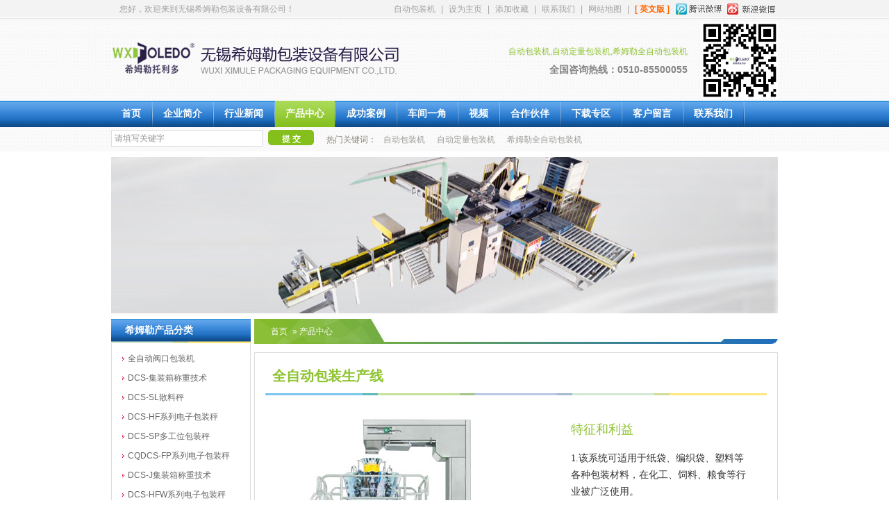

--- FILE ---
content_type: text/html; Charset=utf-8
request_url: http://wxxml.com/product.asp?Plt=68&pone=47
body_size: 8314
content:

<!DOCTYPE html PUBLIC "-//W3C//DTD XHTML 1.0 Transitional//EN" "http://www.w3.org/TR/xhtml1/DTD/xhtml1-transitional.dtd">
<html xmlns="http://www.w3.org/1999/xhtml">
<head>
<meta http-equiv="Content-Type" content="text/html; charset=utf-8" />
<title>全自动包装生产线,无锡希姆勒包装设备有限公司</title>
<link rel="stylesheet" href="css/news.css" />
<style type="text/css">
<!--
.STYLE1 {color: #FFFFFF}
.STYLE2 {font-size: 9px}
.STYLE3 {color: #ffbe62}
.STYLE9 {
	color: #23619E;
	font-family: "微软雅黑", "黑体";
	font-weight: bold;
}
.STYLE10 {font-size: 14px}
.STYLE12 {font-size: 9px; font-weight: bold; }
.STYLE14 {color: #FF6600; font-weight: bold; }
.0tab{padding-left:25px;}
-->
</style>
</head>

<body>
<link rel="stylesheet" href="css/common.css" />
<link rel="stylesheet" href="css/index.css" />

<script type="text/javascript" src="js/jquery.min.js"></script>
<script type="text/javascript" src="js/jquery.SuperSlide.js"></script>
<script type="text/javascript" src="js/jquery.kxbdmarquee.js"></script>

<div id="totop" style="display: none;"><a class="">返回顶部</a></div>
<div class="headers">
    	<div class="header">
        	<div class="top">
            	<span>您好，欢迎来到无锡希姆勒包装设备有限公司！</span>
            	<p>
            		<span>
					
                         <a rel="nofollow" href="javascript:void((function(s,d,e){try{}catch(e){}var f='http://v.t.sina.com.cn/share/share.php?',u=d.location.href,p=['url=',e(u),'&title=',e(d.title),'&appkey=1392530042'].join('');function a(){if(!window.open([f,p].join(''),'mb',['toolbar=0,status=0,resizable=1,width=620,height=450,left=',(s.width-620)/2,',top=',(s.height-450)/2].join('')))u.href=[f,p].join('');};if(/Firefox/.test(navigator.userAgent)){setTimeout(a,0)}else{a()}})(screen,document,encodeURIComponent));"> <img src="./images/ico1.gif" title="分享到新浪微博" style="float: right;margin: 0 4px;" alt="分享到新浪微博"></a> 
                        <a rel="nofollow" href="javascript:void(0)" onclick="{ var _t = encodeURI(document.title);  var _url = encodeURI(window.location); var _appkey = '333cf198acc94876a684d043a6b48e14'; var _site = encodeURI; var _pic = ''; var _u = 'http://v.t.qq.com/share/share.php?title='+_t+'&amp;url='+_url+'&amp;appkey='+_appkey+'&amp;site='+_site+'&amp;pic='+_pic; window.open( _u,'分享到腾讯微博', 'width=700, height=580, top=180, left=320, toolbar=no, menubar=no, scrollbars=no, location=yes, resizable=no, status=no' );  };"><img src="./images/ico2.gif" style="float: right;margin: 0 4px;" title="分享到腾讯微博" alt="分享到腾讯微博"></a>
					<a href="http://www.wxxml.com/">自动包装机</a> |
					<a href="#"  onclick="this.style.behavior='url(#default#homepage)';this.setHomePage('http://www.wxxml.com')">设为主页</a> |
                    	<a href="#"  onclick="window.external.addFavorite('Http://www.wxxml.com','无锡希姆勒包装设备有限公司')">添加收藏</a> |
                    	<a href="contact.asp">联系我们</a> | 
                        <a href="sitemap.html" target="_blank" title="网站地图">网站地图</a>  | <a href="javascript:;" style="color:#f60;font-weight:bold;">[ 英文版 ]</a>
                     </span> 
                 </p>
            </div> 
			<script language="javascript" src="js/common.js" ></script>
            <div class="logo">
            	<p class="logo_img">
         			<a href="http://www.wxxml.com/" title="希姆勒全自动包装机"><img src="./images/logo.png" alt="希姆勒全自动包装机"></a>
                </p>
				<div style="float:right;">
					<img src="images/erweima.jpg" style="height: 110px;margin-left:20px;margin-top:5px;" />
				</div>
                <div class="logo_tel">
                	<h1 style="display:block;">自动包装机,自动定量包装机,希姆勒全自动包装机</h1>
                    全国咨询热线：0510-85500055 
                </div>
             	 <div class="clear"></div>
        	</div>
            <ul class="nav">
             	<li id="nav01"><a href="./" title="网站首页">首页</a></li>
                <li id="nav02"><a href="company.asp" title="企业简介">企业简介</a></li> 
				<li id="nav03"><a href="news.asp" title="行业新闻">行业新闻</a></li> 
				<li id="nav04"><a href="product.asp" title="产品中心">产品中心</a></li> 
				<li id="nav05"><a href="case.asp" title="成功案例">成功案例</a></li> 
				<li id="nav06"><a href="workshop.asp" title="车间一角">车间一角</a></li>
                <li id="nav07"><a href="shipin.asp" title="视频">视频</a></li>
                <li id="nav08"><a href="partner.asp" title="合作伙伴">合作伙伴</a></li>
                <li id="nav09"><a href="download.asp" title="下载专区">下载专区</a></li>
                <li id="nav10"><a href="liuyan.asp" title="客户留言">客户留言</a></li>
                <li id="nav11"><a href="contact.asp" title="联系我们">联系我们</a></li>
            </ul>
             <div class="clear"></div>
       	 	<div class="search">
         	
                <form name="form1" method="post" action="product.asp" onSubmit="return CheckForm();">
                	<p class="ss1 fl">
                	<input type="text" maxlength="60" id="keyword_search_txt" name="key" class="search_text fl" style="color:#999;" value="请填写关键字" onblur="if(this.value=='')this.value='请填写关键字';" onfocus="if(this.value=='请填写关键字')this.value='';">
                    <input type="button" value="提 交" class="fl search_btn" name="submit" id="keyword_search_button">
                     </p>
                 </form>
               
                <p class="ss2">
                	  热门关键词： 
                       <a href="http://www.wxxml.com/" title="自动包装机" target="_blank">自动包装机</a>
                       <a href="http://www.wxxml.com/" title="自动定量包装机" target="_blank">自动定量包装机</a>
                       <a href="http://www.wxxml.com/" title="希姆勒全自动包装机" target="_blank">希姆勒全自动包装机</a>
                </p>
         	</div>
         </div>
         
    </div>
	<div class="clear"></div>
<script type="text/javascript">$(document).ready(function(){$("#nav04").addClass("cur");});</script>




<div class="common inner_banner">
    <img src="./images/inbanner03.jpg" alt="page_banner" title="page_banner">
</div>



<div class="common">
    	<div class="left">
	<h3>希姆勒产品分类</h3>
	<ul>
                 
				
				<li><a href="product.asp?Plt=70&pone=49" title="全自动阀口包装机">全自动阀口包装机</a></li>
                 
				
				<li><a href="product.asp?Plt=43&pone=6" title="DCS-集装箱称重技术">DCS-集装箱称重技术</a></li>
                 
				
				<li><a href="product.asp?Plt=7&pone=25" title="DCS-SL散料秤">DCS-SL散料秤</a></li>
                 
				
				<li><a href="product.asp?Plt=55&pone=34" title="DCS-HF系列电子包装秤">DCS-HF系列电子包装秤</a></li>
                 
				
				<li><a href="product.asp?Plt=56&pone=35" title="DCS-SP多工位包装秤">DCS-SP多工位包装秤</a></li>
                 
				
				<li><a href="product.asp?Plt=57&pone=36" title="CQDCS-FP系列电子包装秤">CQDCS-FP系列电子包装秤</a></li>
                 
				
				<li><a href="product.asp?Plt=58&pone=37" title="DCS-J集装箱称重技术">DCS-J集装箱称重技术</a></li>
                 
				
				<li><a href="product.asp?Plt=59&pone=38" title="DCS-HFW系列电子包装秤">DCS-HFW系列电子包装秤</a></li>
                 
				
				<li><a href="product.asp?Plt=60&pone=39" title="DCS-SI饲料包装秤">DCS-SI饲料包装秤</a></li>
                 
				
				<li><a href="product.asp?Plt=61&pone=40" title="DCS-SP豆(菜)粕包装秤">DCS-SP豆(菜)粕包装秤</a></li>
                 
				
				<li><a href="product.asp?Plt=62&pone=41" title="DCS-电子配料秤">DCS-电子配料秤</a></li>
                 
				
				<li><a href="product.asp?Plt=64&pone=43" title="SJHS-高效混合机">SJHS-高效混合机</a></li>
                 
				
				<li><a href="product.asp?Plt=63&pone=42" title="DCS-颗粒包装秤">DCS-颗粒包装秤</a></li>
                 
				
				<li><a href="product.asp?Plt=65&pone=44" title="DCS-W600P动态检重秤">DCS-W600P动态检重秤</a></li>
                 
				
				<li><a href="product.asp?Plt=66&pone=45" title="DCS-1000G(IBC)电子包装秤">DCS-1000G(IBC)电子包装秤</a></li>
                 
				
				<li><a href="product.asp?Plt=67&pone=46" title="DCS-HF全自动电子包装系统">DCS-HF全自动电子包装系统</a></li>
                 
				
				<li class="on"><a href="product.asp?Plt=68&pone=47" title="全自动包装生产线">全自动包装生产线</a></li>
                 
				
				<li><a href="product.asp?Plt=69&pone=48" title="水分在线控制系统">水分在线控制系统</a></li>
                 
				
				<li><a href="product.asp?Plt=53&pone=32" title="粉料秤">粉料秤</a></li>
                 
				
				<li><a href="product.asp?Plt=50&pone=30" title="和面减量秤">和面减量秤</a></li>
                 
				
				<li><a href="product.asp?Plt=49&pone=29" title="缝包折边机">缝包折边机</a></li>
                 
				
				<li><a href="product.asp?Pone=28" title="ABB机器人">ABB机器人</a></li>
                 
				
				<li><a href="product.asp?Plt=46&pone=27" title="不锈钢除尘器">不锈钢除尘器</a></li>
                 
				
				<li><a href="product.asp?Plt=45&pone=26" title="小包装">小包装</a></li>
                 
				
				<li><a href="product.asp?Pone=24" title="多工位包装机">多工位包装机</a></li>
                 
				
				<li><a href="product.asp?Pone=23" title="颗粒塑料包装">颗粒塑料包装</a></li>
                 
				
				<li><a href="product.asp?Plt=12&pone=22" title="无斗定量包装秤（绞龙）">无斗定量包装秤（绞龙）</a></li>
                 
				
				<li><a href="product.asp?Plt=13&pone=21" title="DCS-50-SL系列饲料包装秤">DCS-50-SL系列饲料包装秤</a></li>
                 
				
				<li><a href="product.asp?Pone=20" title="DCS-70I、II-SP豆(菜)粕包装秤">DCS-70I、II-SP豆(菜)粕包装秤</a></li>
                 
				
				<li><a href="product.asp?Plt=16&pone=19" title="DCS-颗粒包装秤">DCS-颗粒包装秤</a></li>
                 
				
				<li><a href="product.asp?Pone=18" title="无斗定量包装秤（重力）">无斗定量包装秤（重力）</a></li>
                 
				
				<li><a href="product.asp?Pone=17" title="DCS-高速氯化氨包装秤">DCS-高速氯化氨包装秤</a></li>
                 
				
				<li><a href="product.asp?Plt=22&pone=16" title="阀口">阀口</a></li>
                 
				
				<li><a href="product.asp?Plt=23&pone=15" title="灌装物料">灌装物料</a></li>
                 
				
				<li><a href="product.asp?Plt=24&pone=14" title="配料秤">配料秤</a></li>
                 
				
				<li><a href="product.asp?Plt=25&pone=13" title="SHSJ系列双轴高效混合机">SHSJ系列双轴高效混合机</a></li>
                 
				
				<li><a href="product.asp?Plt=26&pone=12" title="DCS1000G(IBC)电子包装秤">DCS1000G(IBC)电子包装秤</a></li>
                 
				
				<li><a href="product.asp?Pone=11" title="过程称重管理">过程称重管理</a></li>
                 
				
				<li><a href="product.asp?Plt=29&pone=10" title="金属检测设备">金属检测设备</a></li>
                 
				
				<li><a href="product.asp?Plt=30&pone=9" title="电器">电器</a></li>
                 
				
				<li><a href="product.asp?Pone=8" title="可选设备">可选设备</a></li>
                 
				
				<li><a href="product.asp?Plt=42&pone=7" title="热合机">热合机</a></li>

               
    </ul>  

<h5 class="mt12"><a href="contact.asp" title="联系我们">联系我们</a></h5>

<p class="content_p">
    <b>无锡希姆勒包装设备有限公司</b><br />
地址：无锡市钱桥街道藕塘盛店桥锡陆路328号-1<br />
联系人：王先生<br />
手机:13382222168<br />
电话：0510-85500055<br />
传真：0510-82101518<br />
邮箱：sales@wxxml.com<br />
邮编：214153<br />
网址：www.wxxml.com
</p>

</div>
        <div class="r_news_content">
        	<div class="site-location">
            	<a href="./" title="首页">首页</a>  » <h1>产品中心</h1>
            </div>
            
                
                    <div class="news_content mt12">
                    <table class="ke-zeroborder" border="0" cellpadding="0" cellspacing="0" width="100%">
                <tbody><tr>
                  <td style="font-size:13px;line-height:20px;" valign="top">
				  
							<table width='100%' border='0' cellspacing='0' cellpadding='0' align='center'><tr><td height='50' align='left'><strong style='font-size:20px;color:#8dc32f;padding-left: 10px;font-family:microsoft yahei, simsun;'>全自动包装生产线</strong></td></tr><tr><td style='padding:20px 10px 20px;background:url(images/titleline.jpg) no-repeat center top;font-family:microsoft yahei, simsun;color:#333;'><style>
td
{
word-wrap: break-word;
}
</style>
<table class="ke-zeroborder" border="0" cellspacing="0" cellpadding="0" width="100%" align="center">
<tbody>
<tr>
 <td valign="top" align="middle" style="padding:10px;"><img src="./uploadfiles/2015724/2015724112454392.jpg" border="0" galleryimg="no" /><br />
<b>全自动包装生产线</b></td>
  <td style="padding:10px;">
<p class="xmlprotitle">特征和利益</p>
<p class="xmlprop">1.该系统可适用于纸袋、编织袋、塑料等各种包装材料，在化工、饲料、粮食等行业被广泛使用。<br />
2.可进行1.0~50kg的袋包装，具有*1200袋/小时的能力。<br />
3.自动给袋装置适应高速连续作业<br />
4.各执行单元均没有控制和安全装置，实现自动连续运转。<br />
5.采用伺服马达驱动装置，可发挥更高效能</p>
</td>
</tr>
<tr>
  <td style="line-height:22px;" valign="top" colspan="2">
<table class="xmltablesp ke-zeroborder" cellpadding="1" cellspacing="0" border="0" width="100%">
  <tbody>
        <tr>
          <th>产品型号</th>
          <th>3CM-PS</th>
          <th>3CM-5U</th>
          <th>3CM-5FG</th>
          <th>7CM-TS</th>
          </tr>
        <tr>
          <td height="25">填充方式</td>
          <td height="25">1发/1袋填充</td>
          <td height="25">1发/1袋填充</td>
          <td>1发/1袋填充</td>
          <td height="25">1发/1袋填充</td>
          </tr>
        <tr class="tr02">
          <td height="25">包装物料</td>
          <td>颗粒</td>
          <td>颗粒</td>
          <td>超细粉</td>
          <td height="25">颗粒</td>
          </tr>
        <tr>
          <td height="25">袋材料</td>
          <td height="25">a.纸袋<br />
            
            b.编织(涂膜)袋<br />
            
            c.塑料袋(膜厚0.2mm)<br />
</td>
          <td height="25">a.纸袋<br />
            b.塑料袋(膜厚0.18-0.25mm)</td>
          <td>a.纸袋<br />
b.塑料袋(膜厚0.18-0.25mm)</td>
          <td height="25">编织(涂膜)袋</td>
          </tr>
        <tr class="tr02">
          <td height="25">*包装能力</td>
          <td height="25">1200袋/小时</td>
          <td height="25">600袋/小时</td>
          <td>130袋/小时</td>
          <td height="25">1600袋/小时</td>
          </tr>
        <tr>
          <td height="25"><p>包装范围</p>
</td>
          <td>20~50kg/袋</td>
          <td>10~20kg/袋</td>
          <td>10~20kg/袋</td>
          <td>25kg/袋</td>
          </tr>
        <tr class="tr02">
          <td>封口方式</td>
          <td>纸袋：裁缝/热熔胶带/皱纹带<br />
            编织袋：折边/缝纫<br />
            塑料袋：热合</td>
          <td>纸袋：裁缝/热熔胶带/皱纹带<br />
            塑料袋：热合</td>
          <td>脉冲封袋</td>
          <td>塑料袋：热合</td>
          </tr>
        <tr>
          <td>*耗气量</td>
          <td>1300NI/min</td>
          <td>750NI/min</td>
          <td>2330NI/min</td>
          <td>1270NI/min</td>
          </tr>
        <tr class="tr02">
          <td>所需电力</td>
          <td>&nbsp;</td>
          <td>200VAC； 50Hz，500w</td>
          <td>&nbsp;</td>
          <td>200VAC； 50Hz，1000w</td>
        </tr>
        <tr>
          <td>机器重量</td>
          <td>0.4~0.6MPa</td>
          <td>&nbsp;</td>
          <td>&nbsp;</td>
          <td>&nbsp;</td>
          </tr>
        </tbody>
</table>
</td>
</tr>
<tr>
<td>
<p align="center"></p>
</td>
<td>
<p align="center">&nbsp;</p>
</td>
</tr>
<tr>
<td>
<p align="center">&nbsp;</p>
</td>
<td>
<p align="center">&nbsp;</p>
</td>
</tr>
<tr>
<td>
<p align="center">&nbsp;</p>
</td>
<td>
<p align="center">&nbsp;</p>
</td>
</tr>
<tr>
<td>
<p align="center">&nbsp;</p>
</td>
<td>
<p align="center">&nbsp;</p>
</td>
</tr>
</tbody>
</table></td></tr><tr><td height='30'><br></td></tr><tr><td height='30' align='right'><a href='#' onclick='history.back();return false;' title='返回'><img src='image/back_c.gif' border='0'></a>&nbsp;&nbsp;&nbsp;&nbsp;<a href='#' onclick='window.print();return false;' title='打印'><img src='image/print_c.gif' border='0'></a></td></tr></table>
				  
				  </td>
                  </tr>
          
                </tbody>
</table>
<dl class="mt12 product">
<dt><h4>推荐产品</h4></dt>

 
			
			<dd>
    <span><a href="product.asp?Plt=7&pone=25" title="DCS-SL散料秤"><img src="uploadfiles/2015724/2015724101849212.jpg" alt="DCS-SL散料秤" title="DCS-SL散料秤"></a></span><span><a href="product.asp?Plt=7&pone=25" title="DCS-SL散料秤">DCS-SL散料秤</a></span>
</dd>
 
			
			<dd>
    <span><a href="product.asp?Plt=8&pone=24" title="DCS-25IIII、IIIIII-SP六工位包装秤"><img src="uploadfiles/20121231/201212310347607.jpg" alt="DCS-25IIII、IIIIII-SP六工位包装秤" title="DCS-25IIII、IIIIII-SP六工位包装秤"></a></span><span><a href="product.asp?Plt=8&pone=24" title="DCS-25IIII、IIIIII-SP六工位包装秤">DCS-25IIII、IIIIII-S…</a></span>
</dd>
 
			
			<dd>
    <span><a href="product.asp?Plt=9&pone=23" title="DCS-50I、II-HF系列电子包装秤"><img src="uploadfiles/20121231/2012123103656668.jpg" alt="DCS-50I、II-HF系列电子包装秤" title="DCS-50I、II-HF系列电子包装秤"></a></span><span><a href="product.asp?Plt=9&pone=23" title="DCS-50I、II-HF系列电子包装秤">DCS-50I、II-HF系列电…</a></span>
</dd>
 
			
			<dd>
    <span><a href="product.asp?Plt=10&pone=23" title="3CM系列全自动包装机"><img src="uploadfiles/20121227/20121227111639402.jpg" alt="3CM系列全自动包装机" title="3CM系列全自动包装机"></a></span><span><a href="product.asp?Plt=10&pone=23" title="3CM系列全自动包装机">3CM系列全自动包装机</a></span>
</dd>




<dd class="clear"></dd>
</dl>




<div class="clear"></div>
   
            </div>
        </div>
        <div class="clear"></div>
    </div>
	
	
	
	
<div class="footer">
    <p>	
    <a href="company.asp" title="企业简介">企业简介</a> |
    <a href="news.asp" title="行业新闻">行业新闻</a> |
    <a href="product.asp" title="产品中心">产品中心</a> |
    <a href="case.asp" title="成功案例">成功案例</a> |
    <a href="workshop.asp" title="车间一角">车间一角</a> |
    <a href="shipin.asp" title="视频展示">视频展示</a> |
    <a href="download.asp" title="下载专区">下载专区</a> |
    <a href="contact.asp" title="联系我们">联系我们</a> |
    <a href="sitemap.html" title="站点地图">站点地图</a> 
    <br>
    <br>
    </p>
    <p class="content">
 无锡希姆勒包装设备有限公司 版权所有 [<a href="http://www.beian.miit.gov.cn/" target="_blank">苏ICP备13002504号-1</a>]<br>
地址：无锡市钱桥街道藕塘盛店桥锡陆路328号-1 联系人：王先生 13382222168 电话：0510-85500055 传真：0510-82101518 网址：www.wxxml.com <script src="http://s17.cnzz.com/stat.php?id=5040028&web_id=5040028&show=pic" language="JavaScript"></script><br>

	<table width="100%" border="0" cellspacing="0" cellpadding="0" align="center" style="height:30px; line-height:30px;" >
		<tr>
			<td width="80" style="font-size:12px">友情链接：</td>
			<td align="left">
		
			<a href="http://www.wuxihaoya.com/" style="padding:0 2px;font-size:12px;color:#666" target="_blank" >冷凝结片机</a>
		
			<a href="http://www.csgz.cn" style="padding:0 2px;font-size:12px;color:#666" target="_blank" >喷雾干燥机</a>
		
			<a href="http://www.jsgctc.com/" style="padding:0 2px;font-size:12px;color:#666" target="_blank" >氧化铝陶瓷</a>
		
			<a href="http://www.wxkeling.cn/" style="padding:0 2px;font-size:12px;color:#666" target="_blank" >拉丝机</a>
		
			<a href="http://www.zhuanzicheng.com" style="padding:0 2px;font-size:12px;color:#666" target="_blank" >粉煤灰转子秤</a>
		
			<a href="http://www.wxfengying.com" style="padding:0 2px;font-size:12px;color:#666" target="_blank" >吊具</a>
		
			<a href="http://www.yagela.com/" style="padding:0 2px;font-size:12px;color:#666" target="_blank" >活塞杆</a>
		
			<a href="http://www.wxmaoyin.com" style="padding:0 2px;font-size:12px;color:#666" target="_blank" >滚珠丝杆</a>
		
			<a href="http://www.wxhzxjx.com" style="padding:0 2px;font-size:12px;color:#666" target="_blank" >高精度数控机床</a>
		
			<a href="http://www.wxtllj.com" style="padding:0 2px;font-size:12px;color:#666" target="_blank" >饲料机械</a>
		
			<a href="http://www.wxjdl.cn" style="padding:0 2px;font-size:12px;color:#666" target="_blank" >翅片管</a>
		
			<a href="http://www.blt800.com" style="padding:0 2px;font-size:12px;color:#666" target="_blank" >转轮除湿机</a>
		
			<a href="http://www.fltyjx.com" style="padding:0 2px;font-size:12px;color:#666" target="_blank" >卧螺离心机</a>
		
			<a href="http://www.guaniji.net" style="padding:0 2px;font-size:12px;color:#666" target="_blank" >刮泥机</a>
		
			<a href="http://www.wxwoma.com" style="padding:0 2px;font-size:12px;color:#666" target="_blank" >气浮设备</a>
		
			<a href="http://www.xngl.com.cn" style="padding:0 2px;font-size:12px;color:#666" target="_blank" >锅炉</a>
		
			<a href="http://www.wxrisheng.com" style="padding:0 2px;font-size:12px;color:#666" target="_blank" >液压油缸</a>
		
			<a href="http://www.ly-jx.com" style="padding:0 2px;font-size:12px;color:#666" target="_blank" >不锈钢反应釜</a>
		
			<a href="http://www.wxytqt.com" style="padding:0 2px;font-size:12px;color:#666" target="_blank" >液氩</a>
		
			<a href="http://www.hoboncn.com" style="padding:0 2px;font-size:12px;color:#666" target="_blank" >灌装封尾机</a>
		
			<a href="http://www.wxcmhg.com" style="padding:0 2px;font-size:12px;color:#666" target="_blank" >螺旋板式换热器</a>
		
			<a href="http://www.whepf.com" style="padding:0 2px;font-size:12px;color:#666" target="_blank" >除尘器</a>
		
			<a href="http://www.wxydqb.com" style="padding:0 2px;font-size:12px;color:#666" target="_blank" >漩涡气泵</a>
		
			<a href="http://www.jlln.net" style="padding:0 2px;font-size:12px;color:#666" target="_blank" >翅片管加热器</a>
		
			<a href="http://www.jlln.net" style="padding:0 2px;font-size:12px;color:#666" target="_blank" >空气冷却器</a>
		
			<a href="http://www.changrong-jx.com" style="padding:0 2px;font-size:12px;color:#666" target="_blank" >螺旋输送机</a>
		
			<a href="http://www.bttwuxi.com" style="padding:0 2px;font-size:12px;color:#666" target="_blank" >切片分析检测</a>
		
			<a href="http://www.wxleyan.com" style="padding:0 2px;font-size:12px;color:#666" target="_blank" >汇川</a>
		
		 </td>
		</tr>
	</table>
  <br>

</p>
<div class="clear"></div>
    </div>

</body>
</html>


--- FILE ---
content_type: text/css
request_url: http://wxxml.com/css/news.css
body_size: 1981
content:
@charset "utf-8";
/* CSS Document */
.common{ margin:0 auto; width:960px; margin-top:8px;}
.inner_banner img{ border:0; width:960px;}

.left{ width:201px; overflow:hidden; float:left}
.left h3{ height:32px; line-height:32px; padding-bottom: 3px; background:#DD0508 url(../images/sideprolistbg.jpg) no-repeat center center; text-indent:20px; font-size:14px; color:#fff;}
.left h3 a{ color:#fff;}
.left h5{ height:36px; line-height:36px; background:#8dc32f; text-indent:20px; font-size:14px; color:#fff;}
.left h5 a{ color:#fff;}
.left ul,.left .content_p{ border:1px solid #dcdcdc; background:#fff; border-top:none; padding:8px 15px;border-bottom-right-radius:6px;border-bottom-left-radius:6px;}
.left ul li{ height:28px; line-height:28px; overflow: hidden; background:url(../images/left_new_ico_w_3_h_5.gif) left center no-repeat; text-indent:8px;}
.left ul li.on { background-color: #8dc32f; }
.left ul li.on a { color: #fff; }
.r_news_content{ float:right; width:754px;}
.mt12{ margin-top:12px;}
.content_p{color:#666666; line-height: 24px; }



.site-location{ border:0 solid #dcdcdc; background:#fff url(../images/inspatitlebg.jpg) no-repeat 0 center; text-indent:20px; line-height:36px; height: 36px; color:#fff; border-radius: 0 9px 9px 0;}
.site-location a{ padding:0 4px; color: #fff; }
.site-location h1{ display:inline; font-weight:normal}
.news_content{ padding:8px 15px; background:#fff; color: #333; line-height: 24px; border:1px solid #dcdcdc;border-bottom-right-radius:6px;border-bottom-left-radius:6px;}
.news_content ul li{ height:30px; line-height:30px; background:url(../images/new_liw_3_h_3.gif) left center no-repeat; width:100%; text-indent:8px; color:#666;}
.news_content ul li span{ float:right}
.news_content dl.product{ border:1px solid #dcdcdc; background:#fff; height:280px;margin:12px 0 20px; width: 100%; padding:0;}
.news_content dl.product dt{ line-height:30px; height:30px; text-indent:20px; background:#F7F7F7 url(../images/splalanav.jpg) repeat-x; border-bottom:1px solid #dcdcdc;float: none;}
.news_content dl.product dd { width:150px; margin:12px 0 12px 25px; text-align:center; float:left; display:inline;padding:0;}
.news_content dl.product dd a { line-height: 30px; }
.news_content dl.product dd span img{ width:150px; height:200px; border:0 solid #d6d6d6;}

.news_content ol.articleImg{}
.news_content ol.articleImg li{ float:left; width:220px; text-align:center; margin:8px 0 4px 16px;}
.news_content ol.articleImg li span{ line-height:30px;}
.news_content ol.articleImg li img{border: 1px solid #D6D6D6;height: 151px;padding: 1px;width: 215px; float:left}

.news_content .articleImgTitle{}
.news_content .articleImgTitle dl{  border-bottom: 1px dashed #F3F3F3; width:100%; float:left; padding:4px  0 10px 0;}
.news_content .articleImgTitle dl dt{ float:left; width:180px;}
.news_content .articleImgTitle dl dt img{border: 1px solid #858585;height: 145px;padding: 1px;width: 176px;}
.news_content .articleImgTitle dl dd { line-height:180%; float:left; width:500px; text-align:left; margin:0 0 0 20px; } 
.news_content .articleImgTitle dl dd h4 a{ font-size:14px; color:#E60019; line-height:34px;  }
.news_content .articleImgTitle dl dd p{  letter-spacing: normal; white-space: normal; word-spacing: 10px; font-weight:normal; color:#666;   font-family: "Arial", "Verdana", "sans-serif";}
.news_content .articleImgTitle dl dd p span a{ padding:0 8px; color:#E60019;}

.news_content .articleIntroList{}
.news_content .articleIntroList dl{border-bottom: 1px dashed #ccc; width:100%; float:left; padding:4px  0 10px 0;}
.news_content .articleIntroList dl dt{ height:34px; line-height:34px; background:url(../images/new_liw_3_h_3.gif) left center no-repeat; width:100%; text-indent:8px; color:#666;}
.news_content .articleIntroList dl dt h4 a{ font-size:14px; color:#E60019; line-height:34px;}
.news_content .articleIntroList dl dd{ color:#666; line-height:26px;}

 
.news_content ol.articleImg2 li{ float:left; width:154px; text-align:left; margin:8px 0 4px 16px;}
.news_content ol.articleImg2 li span{ line-height:180%;}
.news_content ol.articleImg2 li img{border: 1px solid #D6D6D6;height:70px;padding: 1px;width:150px; float:left}

.news_content ol.articleImg3 li{ float:left; width:205px; text-align:center; margin:8px 0 4px 25px;}
.news_content ol.articleImg3 li span{ line-height:26px;}
.news_content ol.articleImg3 li img{border: 1px solid #D6D6D6;height:190px;padding: 1px;width:201px; float:left}

.news_content ol.articleImg4 li{ float:left; width:124px; text-align:center; margin:8px 0 4px 16px;}
.news_content ol.articleImg4 li span{ line-height:26px;}
.news_content ol.articleImg4 li img{border: 1px solid #D6D6D6;height:150px;padding: 1px;width:120px; float:left}

.news_content_left{ width:648px; border:1px solid #d5d5d5; background:#fff; border-radius:4px;padding: 10px 15px 8px 10px; float:left}
.news_content_left h1{border-bottom: 1px dashed #CCCCCC;color: #333333;  font-family: "Arial", "Verdana", "sans-serif";font-size: 20px;line-height: 40px;margin-bottom: 10px;padding-bottom: 10px;text-align: center;}
.info_con_tit{  font-family: "Arial", "Verdana", "sans-serif";line-height: 24px;margin-bottom: 15px; text-align:center; color:#333;}
.info_con_tit span {margin-right: 20px;}
.news_content_left p{ line-height:180%; color:#666;}
.news_content_left dl.product dd{ margin-left:15px}
.about_news{ margin:8px 0 8px 0;}
.about_news .about_font{ line-height:25px; text-indent:18px; font-size:14px;}
.about_news ul{ border:1px solid #ccc; float:left; width:100%;}
.about_news ul li{ float:left; width:40%; overflow:hidden; margin:0 0 0 8px;}
.news_right{width: 273px; border:1px solid #d5d5d5; float:right; background:#fff;}

.news_right{ background:#fff; padding:2px 0 0 0; border-radius:4px;}

.news_right dl dt{ background:#E2E2E2; line-height:30px; height:30px; text-indent:8px; font-size:14px;}
.news_right dl dt a{ font-size:14px; color:#000000;}
.news_right dl dd{line-height:26px; height:26px;text-indent:8px;  overflow:hidden}
.news_right dl dd .number{ color:#FFFFFF; background:#9B9999; height:14px; width:20px; overflow:hidden; float:left; margin:5px 0  0 4px;font-size:12px; line-height:14px; text-align:center; text-indent:0;}
.news_right dl dd .bgblue{ background:#0C84FF;}
.news_right dl dd  span{ float:left;}
.n_content_img {float:left; width:100%;text-align:center;}

.n_content_img img{}



--- FILE ---
content_type: text/css
request_url: http://wxxml.com/css/common.css
body_size: 5042
content:
@charset "utf-8";
/* CSS Document */
html,body,div,span,object,iframe,h1,h2,h3,h4,h5,h6,p,blockquote,pre,a,abbr,acronym,address,code,del,dfn,em,img,q,dl,dt,dd,ol,ul,li,fieldset,form,label,legend,table,caption,tbody,tfoot,thead,tr,th,td{margin:0;padding:0;border:0;}

h1,h2,h3,h4,h5,h6{ font-size:12px;}
dl,dt,dd,ol,ul,li{ list-style:none;}
html{ }
body{ font-family: "Arial", "Verdana", "sans-serif"; color:#000; font-size:12px; }
/*common*/
a { color:#666; text-decoration:none;  blr:expression(this.onFocus=this.blur())}  /*for ie f6n.net*/
a:focus{outline:0;} /*for ff f6n.net*/
a:hover { color:#3366FF; text-decoration:underline;}
a img{ border:0;}
.vam { vertical-align:middle;}
a.cur  {color: #0B48C4;}
.clear{clear:both; height:0; line-height:0; font-size:0; overflow:hidden; margin:0; padding:0;}
.tr { text-align:right;}
.tl { text-align:left;}
.fl { float:left;}
.fr { float:right;}
select, input, button, textarea, button {font: 99% arial,helvetica,clean,sans-serif;}
/*header*/
.headers{ background:url(../images/head_bg.gif) repeat-x 0 0; height:218px; overflow:hidden;}
.header{ width:960px; margin:0 auto;}
.top{height:27px; line-height:27px; padding-left:12px; color:#a1a1a1; overflow:hidden}
.top p{ float:right;}
.top span{ float:left;}
.top p a { color:#a1a1a1; padding:0px 5px; line-height:24px;}
.top p img {vertical-align:center; padding-top:5px}
.top p span{display:inline-block; line-height:27px;}
.logo{ height:118px; overflow:hidden}
.logo_img{ margin:18px 0 0 0; float:left;}
.logo_tel{ padding-top:34px; font-size:14px; color:#848484; text-transform:uppercase; font-weight:bold; float:right; text-align: right; line-height: 26px;}
.logo_tel span{ color:#FF0000; font-size:16px;}
.logo_tel h1{ color:#8dc32f; font-size:12px;font-weight:normal;}
.nav li{ float:left; height:38px; line-height:38px; background:url(../images/menu_bg.gif) right no-repeat;padding-right:2px;}
.nav li a:hover,.nav .cur  a{ background:#3C3C3C url(../images/navonbg.gif) repeat-x center center; display:block;text-decoration:none}
.nav .lastone{ background:none}
.nav li a{ color:#fff; padding:0 15px; font-weight:bold;  font-family: "微软雅黑", "黑体";  font-size: 14px;}
.search{ padding-top:4px; height:28px; overflow:hidden; line-height:28px;}
.search_text{ width:212px; height:22px; border:1px solid #dedede; margin-right:8px; line-height:22px; display:inline-block; padding:0 0 0 4px;}
.search_btn{ background: #84bf1c; height:22px; width:66px; text-align:center; border:none;border: 1px solid #84bf1c; border-radius:5px; color:#fff; font-weight:bold; line-height:22px; cursor:pointer;}
.ss2{ float:left; margin: 0 0 0 18px;color: #8D867D;}
.ss2 a{color:#a09f9d; padding:0 7px;}

.xmlprotitle { font-size: 18px; color: #8dc32f; margin-bottom: 20px; }
.xmlprodian { font-size: 14px; line-height: 24px; margin-bottom: 20px; background: url(../images/xmldot.png) no-repeat 6px 9px; }
.xmlprop { font-size: 14px; line-height: 24px; margin-bottom: 20px; }

.xmltablesp { border-left: 1px solid #dedede; margin: 20px 0; }
.xmltablesp th { background: #8dc32f; color: #fff; font-size: 12px; text-align: left; line-height: 22px; padding: 5px 10px; border-right: 1px solid #fff; }
.xmltablesp td { color: #333; font-size: 12px; line-height: 22px; padding: 5px 10px; border-right: 1px solid #dedede; border-bottom: 1px solid #dedede; }
.xmltablesp tr.tr02 td { background: #eff6e8; }



/*banner*/
.banners{ background:url(../images/bg.gif) repeat-x 0 0; height:424px; padding:15px 0;}
.banner_content{margin:0px auto; background:url(../images/banner_bg.gif) no-repeat 0 0;height: 409px;margin-bottom: 14px;padding: 4px;width: 952px;}
#banner{  width:952px; height:409px;  position:relative; background:url(../images/banner_bg.gif) 0 12px  no-repeat;}
#full-screen-slider { width:100% !important; float:left; position:relative}
#slides { display:block; width:100% !important;  list-style:none; padding:0; margin:0; position:relative}
#slides li { display:block; width:100% !important; list-style:none; padding:0; margin:0; position:absolute}
#slides li a { display:block; width:100%; height:100%; text-indent:-9999px}
#pagination { display:block; list-style:none; position:absolute; left:50%; top:280px; z-index:9900;  padding:5px 15px 5px 0; margin:0}
#pagination li { display:block; list-style:none; width:10px; height:10px; float:left; margin-left:15px; border-radius:5px; background:#FFF }
#pagination li a { display:block; width:100%; height:100%; padding:0; margin:0;  text-indent:-9999px;}
#pagination li.current { background:#BB0A06}
#banner .prev, #banner .next { width: 41px; height: 69px; display: block; position: absolute; top: 100px;  background: url(images/icon-slides.png) no-repeat 0 0; text-indent: -9999px; cursor: pointer; }
#banner .prev { left: 0; background-position: -83px 0; }
#banner .next { right: 0; background-position: -124px 0; }
#banner:hover .prev { background-position: 0 0; }
#banner:hover .next { background-position: -41px 0; }
#slides img{ width:100%; }
#slides li{text-align:center}
#banner .hd { position:absolute; bottom:20px; left: 20px; }
#banner .hd li { width: 8px; height: 8px; display: block; float: left; background: #ddd; margin: 0 5px; border-radius:50%; text-indent: -99999px; cursor: pointer; box-shadow:1px 1px 1px #999999; }
#banner .hd li.on { background: #fdd100;}


/*index_hezuo*/
.hezuo { padding-top:12px; width:960px; margin:0 auto; overflow:hidden}
.hezuo h4{ height:40px;  font:16px "微软雅黑"; color:#cc1214; font-style:italic; display:inline; float:left}
.hezuo h4 span { display:block; font:6px Arial; color:#7f7f7f; text-transform:uppercase;}
.hezuo .hezuo_nr { background:url(../images/hezuo_bg.gif) bottom no-repeat; height:140px; width:960px; overflow:hidden; position:relative; }
.hezuo_nr .hd{ overflow:hidden;  height:40px; padding:0 10px; float:right  }
.hezuo_nr .hd .prev,.hezuo_nr .hd .next{ display:block;  width:5px; height:9px; float:right; margin-right:5px; margin-top:10px;  overflow:hidden; cursor:pointer; background:url(../images/arrow.gif) no-repeat;}
.hezuo_nr .hd .next{ background-position:0 -50px;  }
.hezuo_nr .hd .prevStop{ background-position:-60px 0; }
.hezuo_nr .hd .nextStop{ background-position:-60px -50px; }
.hezuo_nr .hd ul{ float:right; overflow:hidden; zoom:1; margin-top:10px; zoom:1; }
.hezuo_nr .hd ul li{ float:left;  width:9px; height:9px; overflow:hidden; margin-right:5px; text-indent:-999px; cursor:pointer; background:url(../images/icoCircle.gif) 0 -9px no-repeat; }
.hezuo_nr .hd ul li.on{ background-position:0 0; }
.hezuo_nr .bd{ padding:6px 10px 10px 10px; float:left;  }
.hezuo_nr .bd ul{ overflow:hidden; zoom:1; }
.hezuo_nr .bd ul li{ margin:0 16px; float:left; _display:inline; overflow:hidden; text-align:center;  }
.hezuo_nr .bd ul li .pic{ text-align:center; }
.hezuo_nr .bd ul li .pic img{ width:150px; height:70px; display:block;  padding:2px; border:1px solid #ccc; }
.hezuo_nr .bd ul li .pic a:hover img{ border-color:#999;  }
.hezuo_nr .bd ul li .title{ line-height:24px;   }

/*index_product*/
.product_content{ margin:0 auto; width:960px; margin-top:12px;}
.index_product_left{ width:236px; float:left;}
h1.product_tit{ height:32px; line-height:32px; border-top:3px #B00002 solid; background:#DD0508; color:#fff; text-align:center;display:block;}
.product_tit a{  font: 16px/33px "微软雅黑"; color:#fff;}
.index_product_class{ background:#F1F1F1; border:1px solid #DFDFDF; padding:0 18px 33px 14px;overflow:hidden;}
.index_product_class dt{ margin:12px 0 0 0; background:url(../images/a.gif) no-repeat; height:31px; line-height:31px; text-indent:8px; width:100%;}
.index_product_class dd{ background:url(../images/index_product_bg.gif) left center no-repeat; border-bottom:1px solid #e5e5e5; height:33px; line-height:33px; text-indent:12px; }
.index_product_class dd a{ color:#525252;}

.index_product_right{ float:right; width:713px; border:1px solid #ddd; border-top:3px solid #DD0508; background:#fff;}
.index_product_right dt{ height:32px; line-height:32px; width:705px; border-bottom:1px solid #ddd;}
.index_product_right  dt .i_p_new_title { float:left;line-height:32px; margin:0 0 0 18px;  height:32px; text-indent:12px;background:url(../images/right_arrow.gif) center left no-repeat; width:50%;}
.index_product_right  dt .i_p_new_title a{  float:left; height:14px; font-size:14px; font-weight:bold;}
.index_product_right  dt .i_more{   float:right; margin:0 18px 0 0;}
.index_product_right dd{ width:200px; height:197px; padding:18px 13px 0 23px; float:left}
.index_product_right dd a{ display:block; color:#7a7a7a; line-height:22px; font-weight:normal;}
.index_product_right dd h2 a img{ height: 146px; width: 197px;}

/*ad*/
.ad{ width:960px; margin:0 auto; overflow:hidden; margin-top:12px;}
.ad .a_img{ width:960px;}

/*customer*/
.customer{}
.customer_left{ width:693px; float:left; border:1px solid #dbdbdb; background:#fff;}
.customer_left_head{ background:url(../images/title_h34_bg.gif) repeat-x; float:left; line-height:34px; width:100%; border-bottom:1px solid #dbdbdb;}
.i_c_l_top_a{ margin: 0 0 0 18px; float:left;}
.morea{ background:url(../images/more.gif) left center no-repeat; float:right; height:34px; margin:0 12px 0 0;}
.morea a{ display:block; width:44px; height:34px;}
.customer_left dl{ border-bottom:1px dotted #E5E5E5; padding:20px; float:left}
.customer_left dl dt{ float:left}
.customer_left dl dd{ float:left; color:#979797; width:430px; padding:0 0 0 20px; line-height:20px;}
.customer_left dl dd p{ height:100px; overflow:hidden;}
.customer_left dl dt a img{ width:174px; height:144px; padding:1px; border:1px solid #cacaca;}
.customer_left dl dd h4 a{ line-height:24px;}
.customer_right{ width:256px; float:right;  border:1px solid #dbdbdb;background:#fff; padding:0 0 5px 0 ; _padding:0 0 0 0; }
.customer_right dl,.company_right dl { padding:10px; text-align:center; }
.customer_right dl dd,.company_right dl dd{ background:#EBEBEB; line-height:26px; height:26px; margin:4px 0 0 0;}
.customer_right dl dt a img,.company_right dl dt a img{ width:216px; height:142px;}

/*index_company*/
.index_company{}
.company_left{ width:693px; float:left; border:1px solid #dbdbdb; background:#fff; padding:0 0 8px 0;}
.company_right{ width:256px; float:right;  border:1px solid #dbdbdb;background:#fff;}
.company_left .company_dl{ padding:8px 20px}
.company_left .company_dl dt,.company_left .company_dl dd { float:left}
.company_left .company_dl dd { padding:0 0 0 17px; line-height:22px;}
.company_left .company_dl dt img{ width:225px; height:232px; padding:4px; border:1px solid #ebebeb;}
.company_left .company_dl dd span a{ line-height:28px; color:#DB0404; font-size:16px; padding:10px 0; font-weight:bold}
.company_left .company_dl dd p{ width:400px; text-indent:20px; margin:10px 0 0 0; }
.yuangong dt{ background:url(../images/yuangong_w661_h6_bg.gif) center no-repeat; text-align:center}
.yuangong dt a{ font-size:14px; font-weight:bold;}
.yuangong dd{ float:left; margin:0 0 0 14px;}
.yuangong  dd span a img{ width:119px; height:110px; border:1px solid #dbdbdb; } 
.yuangong  dd p{ line-height:22px; height:22px; background:#e5e5e5; text-align:center;width:119px; overflow:hidden }
.company_right dl {padding:17px 10px;}
.company_right dl dd{ background:none;}

/*equipment*/
.equipment{ margin-top:12px; background:#fff; border:1px solid #dbdbdb;}
.equipment_content{ padding:8px 25px; overflow:hidden;}
.equipment dl{ float:left; margin:0px 0 0px 14px; overflow:hidden; width:210px; display:inline;}
.equipment dl dt a img{ width:200px; height:190px; padding:4px; border:1px solid #d3d3d3;}
.equipment dl dd{ background:#ebebeb; height:22px; line-height:22px; text-align:center; }


/*link*/
.link{ margin-top:12px; background:url(../images/link_bg_w_1_h_58.gif) repeat-x; border:1px solid #dbdbdb; width:945px; height:42px; padding:18px 0 0 13px;overflow:hidden; color:#666;}
.link img{ float:left}
.link p a{ padding:0 12px; line-height:36px; }
/*footer*/
.footer a{ color:#fff; padding:0 16px;}
.footer{ background:url(../images/foot_head_bg_w_4_h_17.gif) top repeat-x; text-align: center; line-height:26px; padding:17px 0 0 0; color:#fff; }
.footer p{background:url(../images/foot_bg_w_4_h_4.gif)  repeat;  }
.footer p.content a{ padding:0 4px;}
.footer p.content { padding:0 0 8px 0;}

/*bar*/
.common_bar{  border:1px solid #E0DEDE; background:#EEEEEE; text-indent:20px; line-height:30px; color:#666; border-radius:4px;}
.common_bar a{padding:0 4px;}
.common_bar h2{ display:inline; font-weight:normal}

/*backtop*/
#totop{position:fixed;bottom:40px;right:10px;z-index:999;width:71px; cursor:pointer; display:none;}
*html #totop{position:absolute;cursor:pointer;right:10px; display:none;top:expression(eval(document.documentElement.scrollTop+document.documentElement.clientHeight)-112+"px")}
#totop a{display:block;width:71px;height:24px;padding-top:48px;background:url(../images/toTop.gif) no-repeat;text-align:center;color:#888}
#totop a.cur{background-position:-88px 0;text-decoration:none;color:#CC1214}


/* online */
#online_qq_tab a,.onlineMenu h3,.onlineMenu li.tli,.newpage{background:url(../images/float_s.gif) no-repeat;}
#onlineService,.onlineMenu,.btmbg{background:url(../images/float_bg.gif) no-repeat;}

#online_qq_layer{z-index:9999;position:fixed;right:0px;top:0;margin:150px 0 0 0;}
*html,*html body{background-image:url(about:blank);background-attachment:fixed;}
*html #online_qq_layer{position:absolute;top:expression(eval(document.documentElement.scrollTop));}

#online_qq_tab{width:28px;float:left;margin:120px 0 0 0;position:relative;z-index:9;}
#online_qq_tab a{display:block;height:118px;line-height:999em;overflow:hidden;}
#online_qq_tab a#floatShow{background-position:-30px -374px;}
#online_qq_tab a#floatHide{background-position:0 -374px;}

#onlineService{display:inline;margin-left:-1px;float:left;width:130px;display:none;background-position:0 0;padding:10px 0 0 0;}
.onlineMenu{background-position:-262px 0;background-repeat:repeat-y;padding:0 15px;}
.onlineMenu h3{height:36px;line-height:999em;overflow:hidden;border-bottom:solid 1px #ACE5F9;}
.onlineMenu h3.tQQ{background-position:0 10px;}
.onlineMenu h3.tele{background-position:0 -47px;}
.onlineMenu li{height:36px;line-height:36px;border-bottom:solid 1px #E6E5E4;text-align:center;}
.onlineMenu li.tli{padding:0 0 0 28px;font-size:12px;text-align:left;}
.onlineMenu li.zixun{background-position:0px -131px;}
.onlineMenu li.fufei{background-position:0px -190px;}
.onlineMenu li.phone{background-position:0px -244px;}
.onlineMenu li a.newpage{display:block;height:36px;line-height:999em;overflow:hidden;background-position:5px -100px;}
.onlineMenu li img{margin:8px 0 0 0;}
.onlineMenu li.last{border:0;}
.wyzx{padding:8px 0 0 5px;height:57px;overflow:hidden;background:url(../images/webZx_bg.jpg) no-repeat;}
.btmbg{height:30px;overflow:hidden; line-height:30px; background:#D21216; text-align:center; color:#fff; cursor:pointer;}

--- FILE ---
content_type: text/css
request_url: http://wxxml.com/css/index.css
body_size: 3305
content:
@charset "utf-8";
/* CSS Document */

/*banner*/
.banners{ background:url(../images/bg.gif) repeat-x 0 0; height:424px; padding:15px 0;}
.banner_content{margin:0px auto; background:url(../images/banner_bg.gif) no-repeat 0 0;height: 409px;margin-bottom: 14px;padding: 4px;width: 952px;}
#banner{  width:952px; height:409px;  position:relative; background:url(../images/banner_bg.gif) 0 12px  no-repeat;}
#full-screen-slider { width:100% !important; float:left; position:relative}
#slides { display:block; width:100% !important;  list-style:none; padding:0; margin:0; position:relative}
#slides li { display:block; width:100% !important; list-style:none; padding:0; margin:0; position:absolute}
#slides li a { display:block; width:100%; height:100%; text-indent:-9999px}
#pagination { display:block; list-style:none; position:absolute; left:50%; top:280px; z-index:9900;  padding:5px 15px 5px 0; margin:0}
#pagination li { display:block; list-style:none; width:10px; height:10px; float:left; margin-left:15px; border-radius:5px; background:#FFF }
#pagination li a { display:block; width:100%; height:100%; padding:0; margin:0;  text-indent:-9999px;}
#pagination li.current { background:#BB0A06}
#banner .prev, #banner .next { width: 41px; height: 69px; display: block; position: absolute; top: 100px;  background: url(images/icon-slides.png) no-repeat 0 0; text-indent: -9999px; cursor: pointer; }
#banner .prev { left: 0; background-position: -83px 0; }
#banner .next { right: 0; background-position: -124px 0; }
#banner:hover .prev { background-position: 0 0; }
#banner:hover .next { background-position: -41px 0; }
#slides img{ width:100%; }
#slides li{text-align:center}
#banner .hd { position:absolute; bottom:20px; left: 20px; }
#banner .hd li { width: 8px; height: 8px; display: block; float: left; background: #ddd; margin: 0 5px; border-radius:50%; text-indent: -99999px; cursor: pointer; box-shadow:1px 1px 1px #999999; }
#banner .hd li.on { background: #fdd100;}

.productitem { width: 165px; padding: 0; display: block; text-align: center; margin: 0 auto; }
.productitem:hover { background: #8dc32f; color: #fff; text-decoration: none; }
.productitem .img { width: 165px; height: 220px; display: block; }
.productitem .title { display: block; height: 30px; line-height: 30px; overflow: hidden; }


/*index_hezuo*/
.hezuo { padding-top:12px; width:960px; margin:0 auto; overflow:hidden}
.hezuo h4{ height:40px;  font:16px microsoft yahei, simsun; color:#cc1214; font-style:normal; display:inline; float:left}
.hezuo h4 span { display:block; font:12px Arial; color:#7f7f7f; text-transform:uppercase;}
.hezuo .hezuo_nr { background:url(../images/hezuo_bg.gif) bottom no-repeat; height:140px; width:960px; overflow:hidden; position:relative; }
.hezuo_nr .hd{ overflow:hidden;  height:40px; padding:0 10px; float:right  }
.hezuo_nr .hd .prev,.hezuo_nr .hd .next{ display:block;  width:5px; height:9px; float:right; margin-right:5px; margin-top:10px;  overflow:hidden; cursor:pointer; background:url(../images/arrow.gif) no-repeat;}
.hezuo_nr .hd .next{ background-position:0 -50px;  }
.hezuo_nr .hd .prevStop{ background-position:-60px 0; }
.hezuo_nr .hd .nextStop{ background-position:-60px -50px; }
.hezuo_nr .hd ul{ float:right; overflow:hidden; zoom:1; margin-top:10px; zoom:1; }
.hezuo_nr .hd ul li{ float:left;  width:9px; height:9px; overflow:hidden; margin-right:5px; text-indent:-999px; cursor:pointer; background:url(../images/icoCircle.gif) 0 -9px no-repeat; }
.hezuo_nr .hd ul li.on{ background-position:0 0; }
.hezuo_nr .bd{ padding:6px 10px 10px 10px; float:left;  }
.hezuo_nr .bd ul{ overflow:hidden; zoom:1; }
.hezuo_nr .bd ul li{ margin:0 16px; float:left; _display:inline; overflow:hidden; text-align:center;  }
.hezuo_nr .bd ul li .pic{ text-align:center; }
.hezuo_nr .bd ul li .pic img{ width:150px; height:70px; display:block;  padding:2px; border:1px solid #ccc; }
.hezuo_nr .bd ul li .pic a:hover img{ border-color:#999;  }
.hezuo_nr .bd ul li .title{ line-height:24px;   }

/*index_product*/
.product_content{ margin:0 auto; width:960px; margin-top:12px;}
.index_product_left{ width:236px; float:left;}
h1.product_tit{ height:32px; line-height:32px; padding-bottom: 3px; border-top:0 #B00002 solid; background:#8dc32f url(../images/sideprolistbg.jpg) no-repeat center center; color:#fff; text-align:center;}
.product_tit a{  font: 16px/33px microsoft yahei, simsun; color:#fff;}
.index_product_class{ background:#F1F1F1; border:1px solid #DFDFDF; padding:0 18px 27px 14px;overflow:hidden;}
.index_product_class dt{ margin:8px 0 0 0; background:url(../images/a.gif) no-repeat; height:31px; line-height:31px; text-indent:8px; width:100%;}
.index_product_class dd{ background:url(../images/index_product_bg.gif) left center no-repeat; border-bottom:1px solid #e5e5e5; height:33px; line-height:33px; text-indent:12px; }
.index_product_class dd a{ color:#525252;}

.index_product_right{ float:right; width:713px; border:1px solid #ddd; border-top:3px solid #8dc32f; background:#fff; padding:0 0 24px 0;}
.index_product_right dt{ height:35px; line-height:35px;  background: url(../images/splalanav.jpg) repeat-x; width:100%; border-bottom:1px solid #ddd;}
.index_product_right  dt .i_p_new_title { float:left;line-height:32px; margin:0 0 0 18px;  height:32px; text-indent:12px;background:url(../images/right_arrow.gif) center left no-repeat; width:50%;}
.index_product_right  dt .i_p_new_title a{  float:left; height:14px; font-size:14px; font-weight:bold;}
.index_product_right  dt .i_more{   float:right; margin:0 18px 0 0;}
.index_product_right dd{ width:150px; height:243px; padding:18px 14px 0; float:left}
.index_product_right dd a{ display:block; color:#7a7a7a; line-height:22px; font-weight:normal;}
.index_product_right dd h2 a img{ height: 200px; width: 150px;}

/*ad*/
.ad{ width:960px; margin:0 auto; overflow:hidden; margin-top:12px;}
.ad .a_img{ width:960px;}

/*customer*/
.customer{}
.customer_left{ width:693px; float:left; border:1px solid #dbdbdb; background:#fff;}
.customer_left_head{ background:url(../images/splalanav.jpg) repeat-x; float:left; line-height:34px; width:100%; border-bottom:1px solid #dbdbdb;}
.i_c_l_top_a{ margin: 0 0 0 18px; float:left;}
.i_c_l_top_a a { color: #666; font-weight:bold; }
.morea{ background:url(../images/more.gif) left center no-repeat; float:right; height:34px; margin:0 12px 0 0;}
.morea a{ display:block; width:44px; height:34px;}
.customer_left dl{ border-bottom:1px dotted #E5E5E5; padding:20px; float:left}
.customer_left dl dt{ float:left}
.customer_left dl dd{ float:left; color:#979797; width:428px; padding:0 0 0 20px; line-height:20px;}
.customer_left dl dd p{ height:100px; overflow:hidden;}
.customer_left dl dt a img{ width:200px; height:150px; padding:1px; border:1px solid #cacaca;}
.customer_left dl dd h4 a{ line-height:24px;}
.customer_right{ width:256px; float:right;  border:1px solid #dbdbdb;background:#fff; padding:0 0 5px 0 ; _padding:0 0 0 0; }
.customer_right dl,.company_right dl { padding:10px; text-align:center; }
.customer_right dl dd,.company_right dl dd{ background:#EBEBEB; line-height:26px; height:26px; margin:4px 0 0 0;}
.customer_right dl dt a img,.company_right dl dt a img{ width:216px; height:142px;}

/*index_company*/
.index_company{}
.company_left{ width:693px; float:left; border:1px solid #dbdbdb; background:#fff; padding:0 0 8px 0;}
.company_right{ width:256px; float:right;  border:1px solid #dbdbdb;background:#fff;}
.company_left .company_dl{ padding:8px 20px}
.company_left .company_dl dt,.company_left .company_dl dd { float:left}
.company_left .company_dl dd { padding:0 0 0 17px; line-height:22px;}
.company_left .company_dl dt img{ width:225px; height:232px; padding:4px; border:1px solid #ebebeb;}
.company_left .company_dl dd span a{ line-height:28px; color:#DB0404; font-size:16px; padding:10px 0; font-weight:bold}
.company_left .company_dl dd p{ width:400px; text-indent:20px; margin:10px 0 0 0; }
.yuangong dt{ background:url(../images/yuangong_w661_h6_bg.gif) center no-repeat; text-align:center}
.yuangong dt a{ font-size:14px; font-weight:bold;}
.yuangong dd{ float:left; margin:0 0 0 14px;}
.yuangong  dd span a img{ width:119px; height:110px; border:1px solid #dbdbdb; } 
.yuangong  dd p{ line-height:22px; height:22px; background:#e5e5e5; text-align:center;width:119px; overflow:hidden }
.company_right dl {padding:17px 10px;}
.company_right dl dd{ background:none;}

/*equipment*/
.equipment{ margin-top:12px; background:#fff; border:1px solid #dbdbdb;}
.equipment_content{ padding:8px 25px; overflow:hidden;}
.equipment dl{ float:left; margin:0px 0 0px 14px; overflow:hidden; width:210px; display:inline;}
.equipment dl dt a img{ width:200px; height:190px; padding:4px; border:1px solid #d3d3d3;}
.equipment dl dd{ background:#ebebeb; height:22px; line-height:22px; text-align:center; }

/*news*/
.news{ margin-top:12px;}
.news_left{width:693px; float:left; border:1px solid #dbdbdb; background:#fff; padding:0 0 8px 0;}
.news_content dl{ border-bottom:1px solid #E5E5E5; margin:20px 20px 0 20px; float:left; padding:0 0 20px 0; display:inline;}
.news_content dl dt{ float:left}
.news_content dl dd{ float:left; color:#979797; width:430px; padding:0 0 0 20px; line-height:20px;}
.news_content dl p{ height:100px; overflow:hidden;}
.news_content dl dt a img{ width:174px; height:144px; padding:1px; border:1px solid #cacaca;}
.news_content dl dd h4 a{ line-height:24px;}
.news_content ul{}
.news_content ul li{ background:url(../images/i_news_li_w3_h3.gif) no-repeat left center; line-height:30px; height:30px; overflow:hidden; margin:0 40px 0 30px; float:left; display:inline; color:#5c6164; float:left; width:260px; text-indent:8px;}
.news_right{width:256px; float:right;  border:1px solid #dbdbdb;background:#fff;}
.news_right ul.question{ padding:8px; line-height:28px;overflow:hidden; position:relative; height:370px;}
.news_right ul.question li dl dt{ background:url(../images/i_question_w20_h_20.gif) left center no-repeat; text-indent:24px;}
.news_right ul.question li dl dd{ background:url(../images/i_answer_w_20_h_20.gif) left 4px no-repeat;text-indent:24px; border-bottom: 1px dotted #E0E0E0;}

/*link*/
.link{ margin-top:12px; background:#fff url(../images/link_bg_w_1_h_58.gif) repeat-x 0 bottom; border:1px solid #dbdbdb; width:945px; height:70px; padding:18px 0 0 13px;overflow:hidden; color:#666;}
.link img{ float:left}
.link p a{ padding:0 12px; line-height:36px; }

